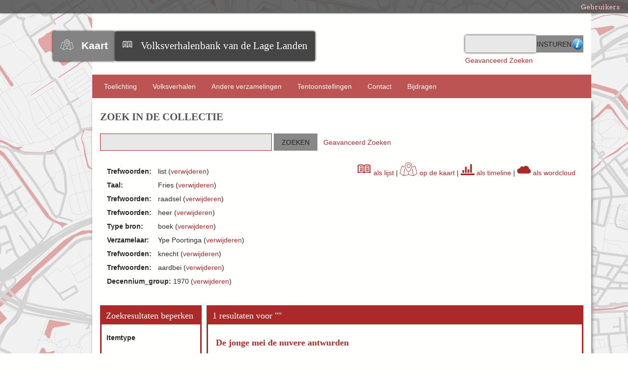

--- FILE ---
content_type: text/html; charset=utf-8
request_url: https://www.verhalenbank.nl/solr-search?q=&facet=tag%3A%22list%22+AND+44_s%3A%22Fries%22+AND+tag%3A%22raadsel%22+AND+tag%3A%22heer%22+AND+51_s%3A%22boek%22+AND+60_s%3A%22Ype+Poortinga%22+AND+tag%3A%22knecht%22+AND+tag%3A%22aardbei%22+AND+decennium_group%3A%221970%22&free=
body_size: 6013
content:



<!DOCTYPE html>
<html class="verhalenbank" lang="nl">
<head>
    <meta charset="utf-8">
    <meta name="viewport" content="width=device-width, initial-scale=1">
        <meta name="description" content="De Volksverhalenbank van de Lage Landen van het Meertens Instituut bevat ruim 100.000 verhalen uit heden en verleden. Alle genres zijn vertegenwoordigd: sprookje, sage, legende, raadsel, mop, broodjeaapverhaal en dergelijke. De oudste verhalen stammen uit de middeleeuwen, de jongste verhalen dateren - bij wijze van spreken - van gisteren. De verhalen zijn zowel in het Nederlands (Nederland en Vlaanderen), het Fries, als in allerhande streektalen.">
    
    <title>Volksverhalenbank van de Lage Landen | Solr Search</title>

    <link rel="alternate" type="application/rss+xml" title="Omeka RSS Feed" href="/items/browse?output=rss2" /><link rel="alternate" type="application/atom+xml" title="Omeka Atom Feed" href="/items/browse?output=atom" />
    <!-- Plugin Stuff -->
    
    <!-- Stylesheets -->
    <link href="/application/views/scripts/css/public.css?v=3.1.1" media="screen" rel="stylesheet" type="text/css" >
<link href="/plugins/SolrSearch/views/shared/css/results.css?v=3.1.1" media="all" rel="stylesheet" type="text/css" >
<link href="/application/views/scripts/css/iconfonts.css?v=3.1.1" media="all" rel="stylesheet" type="text/css" >
<link href="/plugins/SocialBookmarking/views/public/css/social-bookmarking.css?v=3.1.1" media="all" rel="stylesheet" type="text/css" >
<link href="/plugins/GuestUser/views/public/css/guest-user.css?v=3.1.1" media="all" rel="stylesheet" type="text/css" >
<link href="/plugins/VerhalenbankFunctions/views/public/css/print.css?v=3.1.1" media="print" rel="stylesheet" type="text/css" >
<link href="/plugins/VerhalenbankFunctions/views/public/css/linked.css?v=3.1.1" media="all" rel="stylesheet" type="text/css" >
<link href="//fonts.googleapis.com/css?family=Arvo:400" media="screen" rel="stylesheet" type="text/css" >
<link href="/themes/verhalenbank/css/admin-bar.css?v=3.1.1" media="screen" rel="stylesheet" type="text/css" >
<link href="//code.jquery.com/ui/1.11.4/themes/smoothness/jquery-ui.css" media="all" rel="stylesheet" type="text/css" >
<link href="//fonts.googleapis.com/css?family=Ubuntu:300,400,500,700,300italic,400italic,500italic,700italic" media="all" rel="stylesheet" type="text/css" >
<link href="/themes/verhalenbank/css/normalize.css?v=3.1.1" media="all" rel="stylesheet" type="text/css" >
<link href="/themes/verhalenbank/css/style.css?v=3.1.1" media="all" rel="stylesheet" type="text/css" >
<link href="/themes/verhalenbank/css/logo.css?v=3.1.1" media="all" rel="stylesheet" type="text/css" >
    <!-- JavaScripts -->
        
    <script type="text/javascript" src="//ajax.googleapis.com/ajax/libs/jquery/3.6.0/jquery.min.js"></script>
<script type="text/javascript">
    //<!--
    window.jQuery || document.write("<script type=\"text\/javascript\" src=\"\/application\/views\/scripts\/javascripts\/vendor\/jquery.js?v=3.1.1\" charset=\"utf-8\"><\/script>")    //-->
</script>
<script type="text/javascript" src="//ajax.googleapis.com/ajax/libs/jqueryui/1.12.1/jquery-ui.min.js"></script>
<script type="text/javascript">
    //<!--
    window.jQuery.ui || document.write("<script type=\"text\/javascript\" src=\"\/application\/views\/scripts\/javascripts\/vendor\/jquery-ui.js?v=3.1.1\" charset=\"utf-8\"><\/script>")    //-->
</script>
<script type="text/javascript" src="/application/views/scripts/javascripts/vendor/jquery.ui.touch-punch.js"></script>
<script type="text/javascript">
    //<!--
    jQuery.noConflict();    //-->
</script>
<script type="text/javascript" src="https://maps.googleapis.com/maps/api/js?sensor=false&amp;libraries=places&amp;key=AIzaSyBA-FwaolKbVph8T7pbZ2QkMT1EHfmNRtk&amp;language=nl"></script>
<script type="text/javascript" src="/plugins/GuestUser/views/public/javascripts/guest-user.js?v=3.1.1"></script>
<script type="text/javascript" src="/plugins/VerhalenbankFunctions/views/public/javascripts/showHide.js?v=3.1.1"></script>
<script type="text/javascript" src="/plugins/VerhalenbankFunctions/views/public/javascripts/search_mod.js?v=3.1.1"></script>
<script type="text/javascript" src="/themes/verhalenbank/javascripts/vendor/modernizr.js?v=3.1.1"></script>
<script type="text/javascript" src="/application/views/scripts/javascripts/vendor/selectivizr.js?v=3.1.1"></script>
<script type="text/javascript" src="/themes/verhalenbank/javascripts/jquery-extra-selectors.js?v=3.1.1"></script>
<script type="text/javascript" src="/application/views/scripts/javascripts/vendor/respond.js?v=3.1.1"></script>
<script type="text/javascript" src="/themes/verhalenbank/javascripts/globals.js?v=3.1.1"></script>
<script type="text/javascript" src="/themes/verhalenbank/javascripts/images.js?v=3.1.1"></script>    
    <style>
    .ui-menu {
      width: 140px;
    }
    </style>
   <!-- Matomo -->
<script>
var _paq = window._paq = window._paq || [];
/* tracker methods like "setCustomDimension" should be called before "trackPageView" */
_paq.push(['trackPageView']);
_paq.push(['enableLinkTracking']);
(function() {
var u="https://knaw.matomo.cloud/";
_paq.push(['setTrackerUrl', u+'matomo.php']);
_paq.push(['setSiteId', '13']);
var d=document, g=d.createElement('script'), s=d.getElementsByTagName('script')[0];
g.async=true; g.src='https://cdn.matomo.cloud/knaw.matomo.cloud/matomo.js'; s.parentNode.insertBefore(g,s);
})();
</script>
<!-- End Matomo Code --> 
</head>
<body class="admin-bar">
    <nav id="admin-bar">


<ul class="topnav" id="item" style='display:inline;'>
                            <li><a href="#">Gebruikers</a>
                <ul class="navigation">
    <li>
        <a id="menu-guest-user-login" href="/guest-user/user/login">Aanmelden</a>
    </li>
    <li>
        <a id="menu-guest-user-register" href="/guest-user/user/register">Reg</a>
    </li>
</ul>            </li>
            </ul>
</nav>

<script>
// hover property will help us set the events for mouse enter and mouse leave
jQuery('.topnav li').hover(
	// When mouse enters the .navigation element
	function () {
		//Fade in the navigation submenu
		jQuery('ul', this).fadeIn(); 	// fadeIn will show the sub cat menu
	}, 
	// When mouse leaves the .navigation element
	function () {
		//Fade out the navigation submenu
		jQuery('ul', this).fadeOut();	 // fadeOut will hide the sub cat menu		
	}
);
/*    jQuery( "#item" ).menu();
    jQuery( "#user" ).menu();*/
</script>    <div id="wrap">
        <header>
            <div id='guest-user-register-info'>Registratie zal enige tijd duren. Deze functie is in ontwikkeling.</div>            <div id="site-title">
                
                <div id="logowrapper">
                    <div class="logos" id="vkLogo">
                 	    <span class="icon-Verhalenkaart"></span><a href=" /visuals/map?q= "><strong>Kaart</strong></a>
                    </div>
                    <div class="logos" id="vbLogo">
                	    <span class="icon-book3"></span><a href="https://www.verhalenbank.nl" target="_blank">Volksverhalenbank van de Lage Landen</a>
                	</div>
                </div>
                            </div>
            <div id="search-container">
                <div><form id="search-form" name="search-form" action="/solr-search/results/interceptor" aria-label="Zoeken" method="get">    <input type="text" name="query" id="query" value="">        <fieldset id="advanced-form">
        <a href="/zoekhulp" target="help"><img href=/plugins/SolrSearch/views/shared/images/info-icon.png>Zoekhulp</a>
    </fieldset>
        <input type="submit" name="" value="Insturen"></form>
</div>
                <div id="advanced-search-link"><a href="/solr-search/results/search-form?q=&amp;facet=tag%3A%22list%22+AND+44_s%3A%22Fries%22+AND+tag%3A%22raadsel%22+AND+tag%3A%22heer%22+AND+51_s%3A%22boek%22+AND+60_s%3A%22Ype+Poortinga%22+AND+tag%3A%22knecht%22+AND+tag%3A%22aardbei%22+AND+decennium_group%3A%221970%22&amp;free=">Geavanceerd Zoeken</a></div><!-- ADDED BY IWE-->
            </div>
        </header>

        <nav class="top">
            <ul class="navigation">
    <li>
        <a href="/about">Toelichting</a>
        <ul>
            <li>
                <a href="/zoekhulp">Zoekhulp</a>
            </li>
            <li>
                <a href="/medewerkers">Aan de Volksverhalenbank van de Lage Landen werkten mee:</a>
            </li>
        </ul>
    </li>
    <li>
        <a href="http://www.verhalenbank.nl/solr-search">Volksverhalen</a>
    </li>
    <li>
        <a href="/collections/browse">Andere verzamelingen</a>
    </li>
    <li>
        <a href="/exhibits">Tentoonstellingen</a>
    </li>
    <li>
        <a href="/contact">Contact</a>
    </li>
    <li>
        <a href="/bijdrage+leveren">Bijdragen</a>
    </li>
</ul>        </nav>

        <div id="content">
            
<script type="text/javascript" charset="utf-8">
//<![CDATA[
//For automatic pagination

jQuery(window).on('load', function () {

    var loadImageURL = "\/plugins\/SolrSearch\/views\/shared\/images\/ajax-loader.gif";

    var resultList = "\/solr-search\/results\/result-list"; //defining the result list php

    var nomoreposts = "No more posts to show.";

    jQuery(window).scroll(function(){
        if(Math.round(jQuery(window).scrollTop()) >= (jQuery(document).height() - jQuery(window).height() - 100)){ //rounding to be sure
            jQuery('div#loadmoreajaxloader').show();
            jQuery.ajax({
                url: resultList,
                success: function(html){
                    if(html){
                        jQuery("#solr-results").append(html);
                    }else{
                        jQuery('div#loadmoreajaxloader').hide();
                        jQuery('div#loadmoreajaxloader').html('<center>' + nomoreposts + '</center>');
                    }
                }
            });
        }
    });

    if(jQuery(document).height() == jQuery(window).height()){ //rounding to be sure
        jQuery('div#loadmoreajaxloader').hide();
    }

    //For showing less facets

    jQuery(function(){

    	var maxItems = 5;
    	//var fullHeight = hiddenContent.height();

    	jQuery('.facet').each(function() {
    		var ul = jQuery(this).find('ul');

    		if(ul.children('li').length <= maxItems) return;

    		var hiddenElements = ul.find('li:gt(' + maxItems + ')').hide();

    		var showCaption = "[+] Toon resterende " + hiddenElements.length;

    		ul.append(
    			jQuery('<li class="facet-show-more" style="content:+"><a href="#">' + showCaption + '</a></li>').click( function(e){
    					e.preventDefault();
    					if(jQuery(this).siblings(':hidden').length > 0){
    						jQuery(this).siblings(':hidden').slideDown(200);
    						jQuery(this).find('a').text("[-] Minder tonen");
    					}else{
    						hiddenElements.slideUp(200);
    						jQuery(this).find('a').text(showCaption);
    						jQuery(this).show();
    					}
    				}
    			)
    		);

    	});



    });
});
//]]>
</script>

<h1>Zoek in de Collectie</h1>

<style>
	#content > div{
		-webkit-box-shadow: none;
		box-shadow: none;
	}
</style>

<!-- Search form. -->
<form id="solr-search-form">
    <span class="float-wrap">
      <input style="width:350px;" type="text" title="Vrij zoeken" name="q" value="" />
      <input type="submit" value="Zoeken" />&nbsp&nbsp
      <a href="/solr-search/results/search-form?q=&amp;facet=tag%3A%22list%22+AND+44_s%3A%22Fries%22+AND+tag%3A%22raadsel%22+AND+tag%3A%22heer%22+AND+51_s%3A%22boek%22+AND+60_s%3A%22Ype+Poortinga%22+AND+tag%3A%22knecht%22+AND+tag%3A%22aardbei%22+AND+decennium_group%3A%221970%22&amp;free=">Geavanceerd Zoeken</a>    </span>
</form>

<br>

<!-- Applied free search. -->


<div id="solr" style="border:0px">
    <!-- Applied facets. -->
    <div id="solr-applied-facets" style="float:left">
        <ul>
    		<!-- Get the applied free searches. -->
    		    	</ul>
	    <ul>
    		<!-- Get the applied facets. -->
    		    		  <li>

    			<!-- Facet label. -->
    			    			<span class="applied-facet-label">Trefwoorden:</span>
    			<span class="applied-facet-value">list</span>

    			<!-- Remove link. -->
    			    			(<a href="/solr-search?q=&amp;facet=44_s%3A%22Fries%22+AND+tag%3A%22raadsel%22+AND+tag%3A%22heer%22+AND+51_s%3A%22boek%22+AND+60_s%3A%22Ype+Poortinga%22+AND+tag%3A%22knecht%22+AND+tag%3A%22aardbei%22+AND+decennium_group%3A%221970%22&amp;free=">verwijderen</a>)

    		  </li>
    		    		  <li>

    			<!-- Facet label. -->
    			    			<span class="applied-facet-label">Taal:</span>
    			<span class="applied-facet-value">Fries</span>

    			<!-- Remove link. -->
    			    			(<a href="/solr-search?q=&amp;facet=tag%3A%22list%22+AND+tag%3A%22raadsel%22+AND+tag%3A%22heer%22+AND+51_s%3A%22boek%22+AND+60_s%3A%22Ype+Poortinga%22+AND+tag%3A%22knecht%22+AND+tag%3A%22aardbei%22+AND+decennium_group%3A%221970%22&amp;free=">verwijderen</a>)

    		  </li>
    		    		  <li>

    			<!-- Facet label. -->
    			    			<span class="applied-facet-label">Trefwoorden:</span>
    			<span class="applied-facet-value">raadsel</span>

    			<!-- Remove link. -->
    			    			(<a href="/solr-search?q=&amp;facet=tag%3A%22list%22+AND+44_s%3A%22Fries%22+AND+tag%3A%22heer%22+AND+51_s%3A%22boek%22+AND+60_s%3A%22Ype+Poortinga%22+AND+tag%3A%22knecht%22+AND+tag%3A%22aardbei%22+AND+decennium_group%3A%221970%22&amp;free=">verwijderen</a>)

    		  </li>
    		    		  <li>

    			<!-- Facet label. -->
    			    			<span class="applied-facet-label">Trefwoorden:</span>
    			<span class="applied-facet-value">heer</span>

    			<!-- Remove link. -->
    			    			(<a href="/solr-search?q=&amp;facet=tag%3A%22list%22+AND+44_s%3A%22Fries%22+AND+tag%3A%22raadsel%22+AND+51_s%3A%22boek%22+AND+60_s%3A%22Ype+Poortinga%22+AND+tag%3A%22knecht%22+AND+tag%3A%22aardbei%22+AND+decennium_group%3A%221970%22&amp;free=">verwijderen</a>)

    		  </li>
    		    		  <li>

    			<!-- Facet label. -->
    			    			<span class="applied-facet-label">Type bron:</span>
    			<span class="applied-facet-value">boek</span>

    			<!-- Remove link. -->
    			    			(<a href="/solr-search?q=&amp;facet=tag%3A%22list%22+AND+44_s%3A%22Fries%22+AND+tag%3A%22raadsel%22+AND+tag%3A%22heer%22+AND+60_s%3A%22Ype+Poortinga%22+AND+tag%3A%22knecht%22+AND+tag%3A%22aardbei%22+AND+decennium_group%3A%221970%22&amp;free=">verwijderen</a>)

    		  </li>
    		    		  <li>

    			<!-- Facet label. -->
    			    			<span class="applied-facet-label">Verzamelaar:</span>
    			<span class="applied-facet-value">Ype Poortinga</span>

    			<!-- Remove link. -->
    			    			(<a href="/solr-search?q=&amp;facet=tag%3A%22list%22+AND+44_s%3A%22Fries%22+AND+tag%3A%22raadsel%22+AND+tag%3A%22heer%22+AND+51_s%3A%22boek%22+AND+tag%3A%22knecht%22+AND+tag%3A%22aardbei%22+AND+decennium_group%3A%221970%22&amp;free=">verwijderen</a>)

    		  </li>
    		    		  <li>

    			<!-- Facet label. -->
    			    			<span class="applied-facet-label">Trefwoorden:</span>
    			<span class="applied-facet-value">knecht</span>

    			<!-- Remove link. -->
    			    			(<a href="/solr-search?q=&amp;facet=tag%3A%22list%22+AND+44_s%3A%22Fries%22+AND+tag%3A%22raadsel%22+AND+tag%3A%22heer%22+AND+51_s%3A%22boek%22+AND+60_s%3A%22Ype+Poortinga%22+AND+tag%3A%22aardbei%22+AND+decennium_group%3A%221970%22&amp;free=">verwijderen</a>)

    		  </li>
    		    		  <li>

    			<!-- Facet label. -->
    			    			<span class="applied-facet-label">Trefwoorden:</span>
    			<span class="applied-facet-value">aardbei</span>

    			<!-- Remove link. -->
    			    			(<a href="/solr-search?q=&amp;facet=tag%3A%22list%22+AND+44_s%3A%22Fries%22+AND+tag%3A%22raadsel%22+AND+tag%3A%22heer%22+AND+51_s%3A%22boek%22+AND+60_s%3A%22Ype+Poortinga%22+AND+tag%3A%22knecht%22+AND+decennium_group%3A%221970%22&amp;free=">verwijderen</a>)

    		  </li>
    		    		  <li>

    			<!-- Facet label. -->
    			    			<span class="applied-facet-label">Decennium_group:</span>
    			<span class="applied-facet-value">1970</span>

    			<!-- Remove link. -->
    			    			(<a href="/solr-search?q=&amp;facet=tag%3A%22list%22+AND+44_s%3A%22Fries%22+AND+tag%3A%22raadsel%22+AND+tag%3A%22heer%22+AND+51_s%3A%22boek%22+AND+60_s%3A%22Ype+Poortinga%22+AND+tag%3A%22knecht%22+AND+tag%3A%22aardbei%22&amp;free=">verwijderen</a>)

    		  </li>
    		    	</ul>

    	    </div>

    <div id="visualize-results" style="float:right;"><a href="/solr-search?q=&facet=tag%3A%22list%22+AND+44_s%3A%22Fries%22+AND+tag%3A%22raadsel%22+AND+tag%3A%22heer%22+AND+51_s%3A%22boek%22+AND+60_s%3A%22Ype+Poortinga%22+AND+tag%3A%22knecht%22+AND+tag%3A%22aardbei%22+AND+decennium_group%3A%221970%22&free="><span class="icon-book3" style="font-size:2em"></span> als lijst</a>    | <a href="/visuals/map?q=&facet=tag%3A%22list%22+AND+44_s%3A%22Fries%22+AND+tag%3A%22raadsel%22+AND+tag%3A%22heer%22+AND+51_s%3A%22boek%22+AND+60_s%3A%22Ype+Poortinga%22+AND+tag%3A%22knecht%22+AND+tag%3A%22aardbei%22+AND+decennium_group%3A%221970%22&free="><span class="icon-Verhalenkaart" style="font-size:2em"></span> op de kaart</a>    | <a href="/visuals/timeline?q=&facet=tag%3A%22list%22+AND+44_s%3A%22Fries%22+AND+tag%3A%22raadsel%22+AND+tag%3A%22heer%22+AND+51_s%3A%22boek%22+AND+60_s%3A%22Ype+Poortinga%22+AND+tag%3A%22knecht%22+AND+tag%3A%22aardbei%22+AND+decennium_group%3A%221970%22&free="><span class="icon-stats-bars" style="font-size:2em"></span> als timeline</a>    | <a href="/visuals/cloud?q=&facet=tag%3A%22list%22+AND+44_s%3A%22Fries%22+AND+tag%3A%22raadsel%22+AND+tag%3A%22heer%22+AND+51_s%3A%22boek%22+AND+60_s%3A%22Ype+Poortinga%22+AND+tag%3A%22knecht%22+AND+tag%3A%22aardbei%22+AND+decennium_group%3A%221970%22&free="><span class="icon-cloud" style="font-size:2em"></span> als wordcloud</a></div></div>

<!-- Facets. -->

<div id="solr-facets">

  <h2>Zoekresultaten beperken</h2>
  <!-- In order from the settings -->
          <!-- Does the facet have any hits? -->
                <!-- Does the facet have any hits? -->
                <!-- Does the facet have any hits? -->
                  <!-- Facet label. -->
          <div class="facet">
                            <strong>Itemtype</strong>

                            <ul>
                <!-- Facets. -->
                                  <li class="Volksverhaal">

                    <!-- Facet URL. -->
                    
                    <!-- Facet link. -->
                    <a href="/solr-search?q=&amp;facet=tag%3A%22list%22+AND+44_s%3A%22Fries%22+AND+tag%3A%22raadsel%22+AND+tag%3A%22heer%22+AND+51_s%3A%22boek%22+AND+60_s%3A%22Ype+Poortinga%22+AND+tag%3A%22knecht%22+AND+tag%3A%22aardbei%22+AND+decennium_group%3A%221970%22+AND+itemtype%3A%22Volksverhaal%22&amp;free=" class="facet-value">
                      Volksverhaal                    </a>

                    <!-- Facet count. -->
                    (<span class="facet-count">1</span>)

                  </li>
                                              </ul>
          </div>
                <!-- Does the facet have any hits? -->
                <!-- Does the facet have any hits? -->
                <!-- Does the facet have any hits? -->
                <!-- Does the facet have any hits? -->
                <!-- Does the facet have any hits? -->
                <!-- Does the facet have any hits? -->
                <!-- Does the facet have any hits? -->
                <!-- Does the facet have any hits? -->
                <!-- Does the facet have any hits? -->
                <!-- Does the facet have any hits? -->
                <!-- Does the facet have any hits? -->
                <!-- Does the facet have any hits? -->
                <!-- Does the facet have any hits? -->
                <!-- Does the facet have any hits? -->
                <!-- Does the facet have any hits? -->
                <!-- Does the facet have any hits? -->
                <!-- Does the facet have any hits? -->
                <!-- Does the facet have any hits? -->
                <!-- Does the facet have any hits? -->
                <!-- Does the facet have any hits? -->
                <!-- Does the facet have any hits? -->
                <!-- Does the facet have any hits? -->
                <!-- Does the facet have any hits? -->
                <!-- Does the facet have any hits? -->
                <!-- Does the facet have any hits? -->
                <!-- Does the facet have any hits? -->
                <!-- Does the facet have any hits? -->
                <!-- Does the facet have any hits? -->
                <!-- Does the facet have any hits? -->
                <!-- Does the facet have any hits? -->
                <!-- Does the facet have any hits? -->
                <!-- Does the facet have any hits? -->
                      <!-- Does the facet have any hits? -->
                  <!-- Facet label. -->
          <div class="facet">
                            <strong>Trefwoorden</strong>

                            <ul>
                <!-- Facets. -->
                                  <li class="aardbei">

                    <!-- Facet URL. -->
                    
                    <!-- Facet link. -->
                    <a href="/solr-search?q=&amp;facet=tag%3A%22list%22+AND+44_s%3A%22Fries%22+AND+tag%3A%22raadsel%22+AND+tag%3A%22heer%22+AND+51_s%3A%22boek%22+AND+60_s%3A%22Ype+Poortinga%22+AND+tag%3A%22knecht%22+AND+tag%3A%22aardbei%22+AND+decennium_group%3A%221970%22&amp;free=" class="facet-value">
                      aardbei                    </a>

                    <!-- Facet count. -->
                    (<span class="facet-count">1</span>)

                  </li>
                                  <li class="brief">

                    <!-- Facet URL. -->
                    
                    <!-- Facet link. -->
                    <a href="/solr-search?q=&amp;facet=tag%3A%22list%22+AND+44_s%3A%22Fries%22+AND+tag%3A%22raadsel%22+AND+tag%3A%22heer%22+AND+51_s%3A%22boek%22+AND+60_s%3A%22Ype+Poortinga%22+AND+tag%3A%22knecht%22+AND+tag%3A%22aardbei%22+AND+decennium_group%3A%221970%22+AND+tag%3A%22brief%22&amp;free=" class="facet-value">
                      brief                    </a>

                    <!-- Facet count. -->
                    (<span class="facet-count">1</span>)

                  </li>
                                  <li class="heer">

                    <!-- Facet URL. -->
                    
                    <!-- Facet link. -->
                    <a href="/solr-search?q=&amp;facet=tag%3A%22list%22+AND+44_s%3A%22Fries%22+AND+tag%3A%22raadsel%22+AND+tag%3A%22heer%22+AND+51_s%3A%22boek%22+AND+60_s%3A%22Ype+Poortinga%22+AND+tag%3A%22knecht%22+AND+tag%3A%22aardbei%22+AND+decennium_group%3A%221970%22&amp;free=" class="facet-value">
                      heer                    </a>

                    <!-- Facet count. -->
                    (<span class="facet-count">1</span>)

                  </li>
                                  <li class="jongen">

                    <!-- Facet URL. -->
                    
                    <!-- Facet link. -->
                    <a href="/solr-search?q=&amp;facet=tag%3A%22list%22+AND+44_s%3A%22Fries%22+AND+tag%3A%22raadsel%22+AND+tag%3A%22heer%22+AND+51_s%3A%22boek%22+AND+60_s%3A%22Ype+Poortinga%22+AND+tag%3A%22knecht%22+AND+tag%3A%22aardbei%22+AND+decennium_group%3A%221970%22+AND+tag%3A%22jongen%22&amp;free=" class="facet-value">
                      jongen                    </a>

                    <!-- Facet count. -->
                    (<span class="facet-count">1</span>)

                  </li>
                                  <li class="jood">

                    <!-- Facet URL. -->
                    
                    <!-- Facet link. -->
                    <a href="/solr-search?q=&amp;facet=tag%3A%22list%22+AND+44_s%3A%22Fries%22+AND+tag%3A%22raadsel%22+AND+tag%3A%22heer%22+AND+51_s%3A%22boek%22+AND+60_s%3A%22Ype+Poortinga%22+AND+tag%3A%22knecht%22+AND+tag%3A%22aardbei%22+AND+decennium_group%3A%221970%22+AND+tag%3A%22jood%22&amp;free=" class="facet-value">
                      jood                    </a>

                    <!-- Facet count. -->
                    (<span class="facet-count">1</span>)

                  </li>
                                  <li class="knecht">

                    <!-- Facet URL. -->
                    
                    <!-- Facet link. -->
                    <a href="/solr-search?q=&amp;facet=tag%3A%22list%22+AND+44_s%3A%22Fries%22+AND+tag%3A%22raadsel%22+AND+tag%3A%22heer%22+AND+51_s%3A%22boek%22+AND+60_s%3A%22Ype+Poortinga%22+AND+tag%3A%22knecht%22+AND+tag%3A%22aardbei%22+AND+decennium_group%3A%221970%22&amp;free=" class="facet-value">
                      knecht                    </a>

                    <!-- Facet count. -->
                    (<span class="facet-count">1</span>)

                  </li>
                                  <li class="list">

                    <!-- Facet URL. -->
                    
                    <!-- Facet link. -->
                    <a href="/solr-search?q=&amp;facet=tag%3A%22list%22+AND+44_s%3A%22Fries%22+AND+tag%3A%22raadsel%22+AND+tag%3A%22heer%22+AND+51_s%3A%22boek%22+AND+60_s%3A%22Ype+Poortinga%22+AND+tag%3A%22knecht%22+AND+tag%3A%22aardbei%22+AND+decennium_group%3A%221970%22&amp;free=" class="facet-value">
                      list                    </a>

                    <!-- Facet count. -->
                    (<span class="facet-count">1</span>)

                  </li>
                                  <li class="raadsel">

                    <!-- Facet URL. -->
                    
                    <!-- Facet link. -->
                    <a href="/solr-search?q=&amp;facet=tag%3A%22list%22+AND+44_s%3A%22Fries%22+AND+tag%3A%22raadsel%22+AND+tag%3A%22heer%22+AND+51_s%3A%22boek%22+AND+60_s%3A%22Ype+Poortinga%22+AND+tag%3A%22knecht%22+AND+tag%3A%22aardbei%22+AND+decennium_group%3A%221970%22&amp;free=" class="facet-value">
                      raadsel                    </a>

                    <!-- Facet count. -->
                    (<span class="facet-count">1</span>)

                  </li>
                                  <li class="zweepslagen">

                    <!-- Facet URL. -->
                    
                    <!-- Facet link. -->
                    <a href="/solr-search?q=&amp;facet=tag%3A%22list%22+AND+44_s%3A%22Fries%22+AND+tag%3A%22raadsel%22+AND+tag%3A%22heer%22+AND+51_s%3A%22boek%22+AND+60_s%3A%22Ype+Poortinga%22+AND+tag%3A%22knecht%22+AND+tag%3A%22aardbei%22+AND+decennium_group%3A%221970%22+AND+tag%3A%22zweepslagen%22&amp;free=" class="facet-value">
                      zweepslagen                    </a>

                    <!-- Facet count. -->
                    (<span class="facet-count">1</span>)

                  </li>
                                              </ul>
          </div>
                <!-- Does the facet have any hits? -->
                <!-- Does the facet have any hits? -->
                <!-- Does the facet have any hits? -->
                <!-- Does the facet have any hits? -->
                <!-- Does the facet have any hits? -->
                <!-- Does the facet have any hits? -->
                <!-- Does the facet have any hits? -->
                <!-- Does the facet have any hits? -->
                <!-- Does the facet have any hits? -->
                <!-- Does the facet have any hits? -->
                <!-- Does the facet have any hits? -->
                <!-- Does the facet have any hits? -->
                <!-- Does the facet have any hits? -->
                <!-- Does the facet have any hits? -->
                <!-- Does the facet have any hits? -->
                <!-- Does the facet have any hits? -->
                <!-- Does the facet have any hits? -->
                <!-- Does the facet have any hits? -->
                <!-- Does the facet have any hits? -->
                <!-- Does the facet have any hits? -->
                <!-- Does the facet have any hits? -->
                <!-- Does the facet have any hits? -->
                <!-- Does the facet have any hits? -->
                <!-- Does the facet have any hits? -->
                <!-- Does the facet have any hits? -->
                <!-- Does the facet have any hits? -->
                <!-- Does the facet have any hits? -->
                <!-- Does the facet have any hits? -->
                <!-- Does the facet have any hits? -->
                <!-- Does the facet have any hits? -->
                <!-- Does the facet have any hits? -->
                <!-- Does the facet have any hits? -->
                <!-- Does the facet have any hits? -->
                <!-- Does the facet have any hits? -->
                      <!-- Does the facet have any hits? -->
                <!-- Does the facet have any hits? -->
                <!-- Does the facet have any hits? -->
                <!-- Does the facet have any hits? -->
                <!-- Does the facet have any hits? -->
                <!-- Does the facet have any hits? -->
                <!-- Does the facet have any hits? -->
                  <!-- Facet label. -->
          <div class="facet">
                            <strong>Maker / Verteller</strong>

                            <ul>
                <!-- Facets. -->
                                  <li class="Bijma, Anders">

                    <!-- Facet URL. -->
                    
                    <!-- Facet link. -->
                    <a href="/solr-search?q=&amp;facet=tag%3A%22list%22+AND+44_s%3A%22Fries%22+AND+tag%3A%22raadsel%22+AND+tag%3A%22heer%22+AND+51_s%3A%22boek%22+AND+60_s%3A%22Ype+Poortinga%22+AND+tag%3A%22knecht%22+AND+tag%3A%22aardbei%22+AND+decennium_group%3A%221970%22+AND+39_s%3A%22Bijma%2C+Anders%22&amp;free=" class="facet-value">
                      Bijma, Anders                    </a>

                    <!-- Facet count. -->
                    (<span class="facet-count">1</span>)

                  </li>
                                              </ul>
          </div>
                <!-- Does the facet have any hits? -->
                <!-- Does the facet have any hits? -->
                <!-- Does the facet have any hits? -->
                <!-- Does the facet have any hits? -->
                <!-- Does the facet have any hits? -->
                <!-- Does the facet have any hits? -->
                <!-- Does the facet have any hits? -->
                <!-- Does the facet have any hits? -->
                <!-- Does the facet have any hits? -->
                <!-- Does the facet have any hits? -->
                <!-- Does the facet have any hits? -->
                <!-- Does the facet have any hits? -->
                <!-- Does the facet have any hits? -->
                <!-- Does the facet have any hits? -->
                <!-- Does the facet have any hits? -->
                <!-- Does the facet have any hits? -->
                <!-- Does the facet have any hits? -->
                <!-- Does the facet have any hits? -->
                <!-- Does the facet have any hits? -->
                <!-- Does the facet have any hits? -->
                <!-- Does the facet have any hits? -->
                <!-- Does the facet have any hits? -->
                <!-- Does the facet have any hits? -->
                <!-- Does the facet have any hits? -->
                <!-- Does the facet have any hits? -->
                <!-- Does the facet have any hits? -->
                <!-- Does the facet have any hits? -->
                <!-- Does the facet have any hits? -->
                      <!-- Does the facet have any hits? -->
                <!-- Does the facet have any hits? -->
                <!-- Does the facet have any hits? -->
                <!-- Does the facet have any hits? -->
                <!-- Does the facet have any hits? -->
                <!-- Does the facet have any hits? -->
                <!-- Does the facet have any hits? -->
                <!-- Does the facet have any hits? -->
                <!-- Does the facet have any hits? -->
                <!-- Does the facet have any hits? -->
                <!-- Does the facet have any hits? -->
                <!-- Does the facet have any hits? -->
                  <!-- Facet label. -->
          <div class="facet">
                            <strong>Taal</strong>

                            <ul>
                <!-- Facets. -->
                                  <li class="Fries">

                    <!-- Facet URL. -->
                    
                    <!-- Facet link. -->
                    <a href="/solr-search?q=&amp;facet=tag%3A%22list%22+AND+44_s%3A%22Fries%22+AND+tag%3A%22raadsel%22+AND+tag%3A%22heer%22+AND+51_s%3A%22boek%22+AND+60_s%3A%22Ype+Poortinga%22+AND+tag%3A%22knecht%22+AND+tag%3A%22aardbei%22+AND+decennium_group%3A%221970%22&amp;free=" class="facet-value">
                      Fries                    </a>

                    <!-- Facet count. -->
                    (<span class="facet-count">1</span>)

                  </li>
                                              </ul>
          </div>
                <!-- Does the facet have any hits? -->
                <!-- Does the facet have any hits? -->
                <!-- Does the facet have any hits? -->
                <!-- Does the facet have any hits? -->
                <!-- Does the facet have any hits? -->
                <!-- Does the facet have any hits? -->
                <!-- Does the facet have any hits? -->
                <!-- Does the facet have any hits? -->
                <!-- Does the facet have any hits? -->
                <!-- Does the facet have any hits? -->
                <!-- Does the facet have any hits? -->
                <!-- Does the facet have any hits? -->
                <!-- Does the facet have any hits? -->
                <!-- Does the facet have any hits? -->
                <!-- Does the facet have any hits? -->
                <!-- Does the facet have any hits? -->
                <!-- Does the facet have any hits? -->
                <!-- Does the facet have any hits? -->
                <!-- Does the facet have any hits? -->
                <!-- Does the facet have any hits? -->
                <!-- Does the facet have any hits? -->
                <!-- Does the facet have any hits? -->
                <!-- Does the facet have any hits? -->
                      <!-- Does the facet have any hits? -->
                <!-- Does the facet have any hits? -->
                <!-- Does the facet have any hits? -->
                <!-- Does the facet have any hits? -->
                <!-- Does the facet have any hits? -->
                <!-- Does the facet have any hits? -->
                <!-- Does the facet have any hits? -->
                <!-- Does the facet have any hits? -->
                <!-- Does the facet have any hits? -->
                <!-- Does the facet have any hits? -->
                <!-- Does the facet have any hits? -->
                <!-- Does the facet have any hits? -->
                <!-- Does the facet have any hits? -->
                <!-- Does the facet have any hits? -->
                <!-- Does the facet have any hits? -->
                <!-- Does the facet have any hits? -->
                <!-- Does the facet have any hits? -->
                  <!-- Facet label. -->
          <div class="facet">
                            <strong>Type bron</strong>

                            <ul>
                <!-- Facets. -->
                                  <li class="boek">

                    <!-- Facet URL. -->
                    
                    <!-- Facet link. -->
                    <a href="/solr-search?q=&amp;facet=tag%3A%22list%22+AND+44_s%3A%22Fries%22+AND+tag%3A%22raadsel%22+AND+tag%3A%22heer%22+AND+51_s%3A%22boek%22+AND+60_s%3A%22Ype+Poortinga%22+AND+tag%3A%22knecht%22+AND+tag%3A%22aardbei%22+AND+decennium_group%3A%221970%22&amp;free=" class="facet-value">
                      boek                    </a>

                    <!-- Facet count. -->
                    (<span class="facet-count">1</span>)

                  </li>
                                              </ul>
          </div>
                <!-- Does the facet have any hits? -->
                <!-- Does the facet have any hits? -->
                <!-- Does the facet have any hits? -->
                <!-- Does the facet have any hits? -->
                <!-- Does the facet have any hits? -->
                <!-- Does the facet have any hits? -->
                <!-- Does the facet have any hits? -->
                <!-- Does the facet have any hits? -->
                <!-- Does the facet have any hits? -->
                <!-- Does the facet have any hits? -->
                <!-- Does the facet have any hits? -->
                <!-- Does the facet have any hits? -->
                <!-- Does the facet have any hits? -->
                <!-- Does the facet have any hits? -->
                <!-- Does the facet have any hits? -->
                <!-- Does the facet have any hits? -->
                <!-- Does the facet have any hits? -->
                <!-- Does the facet have any hits? -->
                      <!-- Does the facet have any hits? -->
                <!-- Does the facet have any hits? -->
                <!-- Does the facet have any hits? -->
                <!-- Does the facet have any hits? -->
                <!-- Does the facet have any hits? -->
                <!-- Does the facet have any hits? -->
                <!-- Does the facet have any hits? -->
                <!-- Does the facet have any hits? -->
                <!-- Does the facet have any hits? -->
                <!-- Does the facet have any hits? -->
                <!-- Does the facet have any hits? -->
                <!-- Does the facet have any hits? -->
                <!-- Does the facet have any hits? -->
                <!-- Does the facet have any hits? -->
                <!-- Does the facet have any hits? -->
                <!-- Does the facet have any hits? -->
                <!-- Does the facet have any hits? -->
                <!-- Does the facet have any hits? -->
                <!-- Does the facet have any hits? -->
                <!-- Does the facet have any hits? -->
                  <!-- Facet label. -->
          <div class="facet">
                            <strong>Subgenre</strong>

                            <ul>
                <!-- Facets. -->
                                  <li class="sprookje">

                    <!-- Facet URL. -->
                    
                    <!-- Facet link. -->
                    <a href="/solr-search?q=&amp;facet=tag%3A%22list%22+AND+44_s%3A%22Fries%22+AND+tag%3A%22raadsel%22+AND+tag%3A%22heer%22+AND+51_s%3A%22boek%22+AND+60_s%3A%22Ype+Poortinga%22+AND+tag%3A%22knecht%22+AND+tag%3A%22aardbei%22+AND+decennium_group%3A%221970%22+AND+58_s%3A%22sprookje%22&amp;free=" class="facet-value">
                      sprookje                    </a>

                    <!-- Facet count. -->
                    (<span class="facet-count">1</span>)

                  </li>
                                              </ul>
          </div>
                <!-- Does the facet have any hits? -->
                <!-- Does the facet have any hits? -->
                <!-- Does the facet have any hits? -->
                <!-- Does the facet have any hits? -->
                <!-- Does the facet have any hits? -->
                <!-- Does the facet have any hits? -->
                <!-- Does the facet have any hits? -->
                <!-- Does the facet have any hits? -->
                <!-- Does the facet have any hits? -->
                <!-- Does the facet have any hits? -->
                <!-- Does the facet have any hits? -->
                <!-- Does the facet have any hits? -->
                <!-- Does the facet have any hits? -->
                <!-- Does the facet have any hits? -->
                <!-- Does the facet have any hits? -->
                      <!-- Does the facet have any hits? -->
                <!-- Does the facet have any hits? -->
                <!-- Does the facet have any hits? -->
                <!-- Does the facet have any hits? -->
                <!-- Does the facet have any hits? -->
                <!-- Does the facet have any hits? -->
                <!-- Does the facet have any hits? -->
                <!-- Does the facet have any hits? -->
                <!-- Does the facet have any hits? -->
                <!-- Does the facet have any hits? -->
                <!-- Does the facet have any hits? -->
                <!-- Does the facet have any hits? -->
                <!-- Does the facet have any hits? -->
                <!-- Does the facet have any hits? -->
                <!-- Does the facet have any hits? -->
                <!-- Does the facet have any hits? -->
                <!-- Does the facet have any hits? -->
                <!-- Does the facet have any hits? -->
                <!-- Does the facet have any hits? -->
                <!-- Does the facet have any hits? -->
                <!-- Does the facet have any hits? -->
                <!-- Does the facet have any hits? -->
                <!-- Does the facet have any hits? -->
                <!-- Does the facet have any hits? -->
                <!-- Does the facet have any hits? -->
                <!-- Does the facet have any hits? -->
                <!-- Does the facet have any hits? -->
                <!-- Does the facet have any hits? -->
                <!-- Does the facet have any hits? -->
                <!-- Does the facet have any hits? -->
                <!-- Does the facet have any hits? -->
                <!-- Does the facet have any hits? -->
                <!-- Does the facet have any hits? -->
                <!-- Does the facet have any hits? -->
                <!-- Does the facet have any hits? -->
                  <!-- Facet label. -->
          <div class="facet">
                            <strong>Decennium_group</strong>

                            <ul>
                <!-- Facets. -->
                                  <li class="1970">

                    <!-- Facet URL. -->
                    
                    <!-- Facet link. -->
                    <a href="/solr-search?q=&amp;facet=tag%3A%22list%22+AND+44_s%3A%22Fries%22+AND+tag%3A%22raadsel%22+AND+tag%3A%22heer%22+AND+51_s%3A%22boek%22+AND+60_s%3A%22Ype+Poortinga%22+AND+tag%3A%22knecht%22+AND+tag%3A%22aardbei%22+AND+decennium_group%3A%221970%22&amp;free=" class="facet-value">
                      1970                    </a>

                    <!-- Facet count. -->
                    (<span class="facet-count">1</span>)

                  </li>
                                              </ul>
          </div>
                      <!-- Does the facet have any hits? -->
                <!-- Does the facet have any hits? -->
                <!-- Does the facet have any hits? -->
                <!-- Does the facet have any hits? -->
                <!-- Does the facet have any hits? -->
                <!-- Does the facet have any hits? -->
                <!-- Does the facet have any hits? -->
                <!-- Does the facet have any hits? -->
                <!-- Does the facet have any hits? -->
                <!-- Does the facet have any hits? -->
                <!-- Does the facet have any hits? -->
                <!-- Does the facet have any hits? -->
                <!-- Does the facet have any hits? -->
                <!-- Does the facet have any hits? -->
                <!-- Does the facet have any hits? -->
                <!-- Does the facet have any hits? -->
                <!-- Does the facet have any hits? -->
                <!-- Does the facet have any hits? -->
                <!-- Does the facet have any hits? -->
                <!-- Does the facet have any hits? -->
                <!-- Does the facet have any hits? -->
                  <!-- Facet label. -->
          <div class="facet">
                            <strong>Verzamelaar</strong>

                            <ul>
                <!-- Facets. -->
                                  <li class="Ype Poortinga">

                    <!-- Facet URL. -->
                    
                    <!-- Facet link. -->
                    <a href="/solr-search?q=&amp;facet=tag%3A%22list%22+AND+44_s%3A%22Fries%22+AND+tag%3A%22raadsel%22+AND+tag%3A%22heer%22+AND+51_s%3A%22boek%22+AND+60_s%3A%22Ype+Poortinga%22+AND+tag%3A%22knecht%22+AND+tag%3A%22aardbei%22+AND+decennium_group%3A%221970%22&amp;free=" class="facet-value">
                      Ype Poortinga                    </a>

                    <!-- Facet count. -->
                    (<span class="facet-count">1</span>)

                  </li>
                                              </ul>
          </div>
                <!-- Does the facet have any hits? -->
                <!-- Does the facet have any hits? -->
                <!-- Does the facet have any hits? -->
                <!-- Does the facet have any hits? -->
                <!-- Does the facet have any hits? -->
                <!-- Does the facet have any hits? -->
                <!-- Does the facet have any hits? -->
                <!-- Does the facet have any hits? -->
                <!-- Does the facet have any hits? -->
                <!-- Does the facet have any hits? -->
                <!-- Does the facet have any hits? -->
                <!-- Does the facet have any hits? -->
                <!-- Does the facet have any hits? -->
                <!-- Does the facet have any hits? -->
                      <!-- Does the facet have any hits? -->
                <!-- Does the facet have any hits? -->
                <!-- Does the facet have any hits? -->
                <!-- Does the facet have any hits? -->
                <!-- Does the facet have any hits? -->
                <!-- Does the facet have any hits? -->
                <!-- Does the facet have any hits? -->
                <!-- Does the facet have any hits? -->
                <!-- Does the facet have any hits? -->
                <!-- Does the facet have any hits? -->
                <!-- Does the facet have any hits? -->
                <!-- Does the facet have any hits? -->
                <!-- Does the facet have any hits? -->
                <!-- Does the facet have any hits? -->
                <!-- Does the facet have any hits? -->
                <!-- Does the facet have any hits? -->
                <!-- Does the facet have any hits? -->
                <!-- Does the facet have any hits? -->
                <!-- Does the facet have any hits? -->
                <!-- Does the facet have any hits? -->
                <!-- Does the facet have any hits? -->
                <!-- Does the facet have any hits? -->
                <!-- Does the facet have any hits? -->
                <!-- Does the facet have any hits? -->
                <!-- Does the facet have any hits? -->
                <!-- Does the facet have any hits? -->
                <!-- Does the facet have any hits? -->
                <!-- Does the facet have any hits? -->
                <!-- Does the facet have any hits? -->
                <!-- Does the facet have any hits? -->
                <!-- Does the facet have any hits? -->
                  <!-- Facet label. -->
          <div class="facet">
                            <strong>Plaats</strong>

                            <ul>
                <!-- Facets. -->
                                  <li class="Boelenslaan">

                    <!-- Facet URL. -->
                    
                    <!-- Facet link. -->
                    <a href="/solr-search?q=&amp;facet=tag%3A%22list%22+AND+44_s%3A%22Fries%22+AND+tag%3A%22raadsel%22+AND+tag%3A%22heer%22+AND+51_s%3A%22boek%22+AND+60_s%3A%22Ype+Poortinga%22+AND+tag%3A%22knecht%22+AND+tag%3A%22aardbei%22+AND+decennium_group%3A%221970%22+AND+locality%3A%22Boelenslaan%22&amp;free=" class="facet-value">
                      Boelenslaan                    </a>

                    <!-- Facet count. -->
                    (<span class="facet-count">1</span>)

                  </li>
                                              </ul>
          </div>
                <!-- Does the facet have any hits? -->
                <!-- Does the facet have any hits? -->
                <!-- Does the facet have any hits? -->
                <!-- Does the facet have any hits? -->
                      <!-- Does the facet have any hits? -->
                <!-- Does the facet have any hits? -->
                <!-- Does the facet have any hits? -->
                <!-- Does the facet have any hits? -->
                <!-- Does the facet have any hits? -->
                <!-- Does the facet have any hits? -->
                <!-- Does the facet have any hits? -->
                <!-- Does the facet have any hits? -->
                <!-- Does the facet have any hits? -->
                <!-- Does the facet have any hits? -->
                <!-- Does the facet have any hits? -->
                <!-- Does the facet have any hits? -->
                <!-- Does the facet have any hits? -->
                <!-- Does the facet have any hits? -->
                <!-- Does the facet have any hits? -->
                <!-- Does the facet have any hits? -->
                <!-- Does the facet have any hits? -->
                <!-- Does the facet have any hits? -->
                <!-- Does the facet have any hits? -->
                <!-- Does the facet have any hits? -->
                <!-- Does the facet have any hits? -->
                <!-- Does the facet have any hits? -->
                <!-- Does the facet have any hits? -->
                <!-- Does the facet have any hits? -->
                <!-- Does the facet have any hits? -->
                <!-- Does the facet have any hits? -->
                <!-- Does the facet have any hits? -->
                <!-- Does the facet have any hits? -->
                <!-- Does the facet have any hits? -->
                <!-- Does the facet have any hits? -->
                <!-- Does the facet have any hits? -->
                <!-- Does the facet have any hits? -->
                <!-- Does the facet have any hits? -->
                  <!-- Facet label. -->
          <div class="facet">
                            <strong>Provincie(NL)/Gewest(BE)</strong>

                            <ul>
                <!-- Facets. -->
                                  <li class="Friesland">

                    <!-- Facet URL. -->
                    
                    <!-- Facet link. -->
                    <a href="/solr-search?q=&amp;facet=tag%3A%22list%22+AND+44_s%3A%22Fries%22+AND+tag%3A%22raadsel%22+AND+tag%3A%22heer%22+AND+51_s%3A%22boek%22+AND+60_s%3A%22Ype+Poortinga%22+AND+tag%3A%22knecht%22+AND+tag%3A%22aardbei%22+AND+decennium_group%3A%221970%22+AND+administrative_area_level_1%3A%22Friesland%22&amp;free=" class="facet-value">
                      Friesland                    </a>

                    <!-- Facet count. -->
                    (<span class="facet-count">1</span>)

                  </li>
                                              </ul>
          </div>
                <!-- Does the facet have any hits? -->
                <!-- Does the facet have any hits? -->
                      <!-- Does the facet have any hits? -->
                <!-- Does the facet have any hits? -->
                <!-- Does the facet have any hits? -->
                <!-- Does the facet have any hits? -->
                <!-- Does the facet have any hits? -->
                <!-- Does the facet have any hits? -->
                <!-- Does the facet have any hits? -->
                <!-- Does the facet have any hits? -->
                <!-- Does the facet have any hits? -->
                <!-- Does the facet have any hits? -->
                <!-- Does the facet have any hits? -->
                <!-- Does the facet have any hits? -->
                <!-- Does the facet have any hits? -->
                <!-- Does the facet have any hits? -->
                <!-- Does the facet have any hits? -->
                <!-- Does the facet have any hits? -->
                <!-- Does the facet have any hits? -->
                <!-- Does the facet have any hits? -->
                <!-- Does the facet have any hits? -->
                <!-- Does the facet have any hits? -->
                <!-- Does the facet have any hits? -->
                <!-- Does the facet have any hits? -->
                <!-- Does the facet have any hits? -->
                <!-- Does the facet have any hits? -->
                <!-- Does the facet have any hits? -->
                <!-- Does the facet have any hits? -->
                <!-- Does the facet have any hits? -->
                <!-- Does the facet have any hits? -->
                <!-- Does the facet have any hits? -->
                <!-- Does the facet have any hits? -->
                <!-- Does the facet have any hits? -->
                <!-- Does the facet have any hits? -->
                <!-- Does the facet have any hits? -->
                <!-- Does the facet have any hits? -->
                <!-- Does the facet have any hits? -->
                      <!-- Does the facet have any hits? -->
                <!-- Does the facet have any hits? -->
                <!-- Does the facet have any hits? -->
                <!-- Does the facet have any hits? -->
                <!-- Does the facet have any hits? -->
                <!-- Does the facet have any hits? -->
                <!-- Does the facet have any hits? -->
                <!-- Does the facet have any hits? -->
                <!-- Does the facet have any hits? -->
                <!-- Does the facet have any hits? -->
                <!-- Does the facet have any hits? -->
                <!-- Does the facet have any hits? -->
                <!-- Does the facet have any hits? -->
                <!-- Does the facet have any hits? -->
                <!-- Does the facet have any hits? -->
                <!-- Does the facet have any hits? -->
                <!-- Does the facet have any hits? -->
                <!-- Does the facet have any hits? -->
                <!-- Does the facet have any hits? -->
                <!-- Does the facet have any hits? -->
                <!-- Does the facet have any hits? -->
                <!-- Does the facet have any hits? -->
                <!-- Does the facet have any hits? -->
                <!-- Does the facet have any hits? -->
                <!-- Does the facet have any hits? -->
                <!-- Does the facet have any hits? -->
                <!-- Does the facet have any hits? -->
                <!-- Does the facet have any hits? -->
                <!-- Does the facet have any hits? -->
                <!-- Does the facet have any hits? -->
                <!-- Does the facet have any hits? -->
                <!-- Does the facet have any hits? -->
                <!-- Does the facet have any hits? -->
                <!-- Does the facet have any hits? -->
                <!-- Does the facet have any hits? -->
                      <!-- Does the facet have any hits? -->
                <!-- Does the facet have any hits? -->
                <!-- Does the facet have any hits? -->
                <!-- Does the facet have any hits? -->
                <!-- Does the facet have any hits? -->
                <!-- Does the facet have any hits? -->
                <!-- Does the facet have any hits? -->
                <!-- Does the facet have any hits? -->
                <!-- Does the facet have any hits? -->
                <!-- Does the facet have any hits? -->
                <!-- Does the facet have any hits? -->
                <!-- Does the facet have any hits? -->
                <!-- Does the facet have any hits? -->
                <!-- Does the facet have any hits? -->
                <!-- Does the facet have any hits? -->
                <!-- Does the facet have any hits? -->
                <!-- Does the facet have any hits? -->
                <!-- Does the facet have any hits? -->
                <!-- Does the facet have any hits? -->
                <!-- Does the facet have any hits? -->
                <!-- Does the facet have any hits? -->
                <!-- Does the facet have any hits? -->
                <!-- Does the facet have any hits? -->
                <!-- Does the facet have any hits? -->
                <!-- Does the facet have any hits? -->
                <!-- Does the facet have any hits? -->
                <!-- Does the facet have any hits? -->
                <!-- Does the facet have any hits? -->
                <!-- Does the facet have any hits? -->
                <!-- Does the facet have any hits? -->
                  <!-- Facet label. -->
          <div class="facet">
                            <strong>Word count group</strong>

                            <ul>
                <!-- Facets. -->
                                  <li class="250-500">

                    <!-- Facet URL. -->
                    
                    <!-- Facet link. -->
                    <a href="/solr-search?q=&amp;facet=tag%3A%22list%22+AND+44_s%3A%22Fries%22+AND+tag%3A%22raadsel%22+AND+tag%3A%22heer%22+AND+51_s%3A%22boek%22+AND+60_s%3A%22Ype+Poortinga%22+AND+tag%3A%22knecht%22+AND+tag%3A%22aardbei%22+AND+decennium_group%3A%221970%22+AND+95_s%3A%22250-500%22&amp;free=" class="facet-value">
                      250-500                    </a>

                    <!-- Facet count. -->
                    (<span class="facet-count">1</span>)

                  </li>
                                              </ul>
          </div>
                <!-- Does the facet have any hits? -->
                <!-- Does the facet have any hits? -->
                <!-- Does the facet have any hits? -->
                <!-- Does the facet have any hits? -->
                <!-- Does the facet have any hits? -->
              </div>


<!-- Results. -->
<div id="solr-results">

  <!-- Number found. -->
  <h2 id="num-found">
    1 resultaten voor ""  </h2>

  
  <!-- Document. -->
  <div class="result">

    <!-- Header. -->
    <div class="result-header">

      <!-- Record URL. -->
      
      <!-- Title. -->
      <H4 style="margin-bottom:5px">
      <a href="/items/show/14662" class="result-title">De jonge mei de nuvere antwurden</a>
      </H4>
    </div>

    <!-- Metadata. -->
    <div class="result-meta">
    	<span class="result-meta-left" style="font-style: italic">
                            sprookje                    </span> uit
    	<span class="result-meta-right">
    		1971    	</span>
    </div>

    <!-- Highlighting. -->
              <ul class="hl" style="margin-left:0px">
                                          <li class="snippet"><em>aardbei</em></li>
                                  <li class="snippet"><em>heer</em></li>
                  
        <!-- Snippet if no highlighting. -->
                    <li class="snippet">Een heer kan wel een knecht gebruiken en trekt er op uit. Hij komt bij een huisje en komt daar met een jongen aan de praat. De jongen geeft zulke raadselachtige antwoorden dat de heer besluit de…</li>
        
      </ul>
    
    <!-- Tags. -->
            <div class="tags"><p><strong>Trefwoorden:</strong>
                                                                                                <a href="/solr-search?q=&amp;facet=tag%3A%22list%22+AND+44_s%3A%22Fries%22+AND+tag%3A%22raadsel%22+AND+tag%3A%22heer%22+AND+51_s%3A%22boek%22+AND+60_s%3A%22Ype+Poortinga%22+AND+tag%3A%22knecht%22+AND+tag%3A%22aardbei%22+AND+decennium_group%3A%221970%22&amp;free=" class="facet-value">aardbei</a>, <a href="/solr-search?q=&amp;facet=tag%3A%22list%22+AND+44_s%3A%22Fries%22+AND+tag%3A%22raadsel%22+AND+tag%3A%22heer%22+AND+51_s%3A%22boek%22+AND+60_s%3A%22Ype+Poortinga%22+AND+tag%3A%22knecht%22+AND+tag%3A%22aardbei%22+AND+decennium_group%3A%221970%22+AND+tag%3A%22brief%22&amp;free=" class="facet-value">brief</a>, <a href="/solr-search?q=&amp;facet=tag%3A%22list%22+AND+44_s%3A%22Fries%22+AND+tag%3A%22raadsel%22+AND+tag%3A%22heer%22+AND+51_s%3A%22boek%22+AND+60_s%3A%22Ype+Poortinga%22+AND+tag%3A%22knecht%22+AND+tag%3A%22aardbei%22+AND+decennium_group%3A%221970%22&amp;free=" class="facet-value">heer</a>, <a href="/solr-search?q=&amp;facet=tag%3A%22list%22+AND+44_s%3A%22Fries%22+AND+tag%3A%22raadsel%22+AND+tag%3A%22heer%22+AND+51_s%3A%22boek%22+AND+60_s%3A%22Ype+Poortinga%22+AND+tag%3A%22knecht%22+AND+tag%3A%22aardbei%22+AND+decennium_group%3A%221970%22+AND+tag%3A%22jongen%22&amp;free=" class="facet-value">jongen</a>, <a href="/solr-search?q=&amp;facet=tag%3A%22list%22+AND+44_s%3A%22Fries%22+AND+tag%3A%22raadsel%22+AND+tag%3A%22heer%22+AND+51_s%3A%22boek%22+AND+60_s%3A%22Ype+Poortinga%22+AND+tag%3A%22knecht%22+AND+tag%3A%22aardbei%22+AND+decennium_group%3A%221970%22+AND+tag%3A%22jood%22&amp;free=" class="facet-value">jood</a>, <a href="/solr-search?q=&amp;facet=tag%3A%22list%22+AND+44_s%3A%22Fries%22+AND+tag%3A%22raadsel%22+AND+tag%3A%22heer%22+AND+51_s%3A%22boek%22+AND+60_s%3A%22Ype+Poortinga%22+AND+tag%3A%22knecht%22+AND+tag%3A%22aardbei%22+AND+decennium_group%3A%221970%22&amp;free=" class="facet-value">knecht</a>, <a href="/solr-search?q=&amp;facet=tag%3A%22list%22+AND+44_s%3A%22Fries%22+AND+tag%3A%22raadsel%22+AND+tag%3A%22heer%22+AND+51_s%3A%22boek%22+AND+60_s%3A%22Ype+Poortinga%22+AND+tag%3A%22knecht%22+AND+tag%3A%22aardbei%22+AND+decennium_group%3A%221970%22&amp;free=" class="facet-value">list</a>, <a href="/solr-search?q=&amp;facet=tag%3A%22list%22+AND+44_s%3A%22Fries%22+AND+tag%3A%22raadsel%22+AND+tag%3A%22heer%22+AND+51_s%3A%22boek%22+AND+60_s%3A%22Ype+Poortinga%22+AND+tag%3A%22knecht%22+AND+tag%3A%22aardbei%22+AND+decennium_group%3A%221970%22&amp;free=" class="facet-value">raadsel</a>, <a href="/solr-search?q=&amp;facet=tag%3A%22list%22+AND+44_s%3A%22Fries%22+AND+tag%3A%22raadsel%22+AND+tag%3A%22heer%22+AND+51_s%3A%22boek%22+AND+60_s%3A%22Ype+Poortinga%22+AND+tag%3A%22knecht%22+AND+tag%3A%22aardbei%22+AND+decennium_group%3A%221970%22+AND+tag%3A%22zweepslagen%22&amp;free=" class="facet-value">zweepslagen</a>        </div>
        

    
  </div>

  <hr>



</div>

<div style="border:0px" id="loadmoreajaxloader" style="display:none;">
    <center>
        <img src="/plugins/SolrSearch/views/shared/images/ajax-loader.gif" />
    </center>
</div>

</div><!-- end content -->

<footer>

        <div id="custom-footer-text">
                        <p><strong><a href="http://www.meertens.knaw.nl/cms/">MEERTENS INSTITUUT</a></strong><span> <span>Postbus 10855, </span><span>1001 EW Amsterdam</span>. Telefoon +31 (0)20 4628500.</span></p>
                                </div>

        <p>Proudly powered by <a href="http://omeka.org">Omeka</a>.</p>
        
        
</footer>

</div><!--end wrap-->

<script type="text/javascript">
jQuery(document).ready(function () {
    Seasons.showAdvancedForm();
    Seasons.mobileSelectNav();
});
</script>

</body>

</html>


--- FILE ---
content_type: text/css
request_url: https://www.verhalenbank.nl/plugins/SolrSearch/views/shared/css/results.css?v=3.1.1
body_size: 2777
content:
.clearfix {
  *zoom: 1; }
  .clearfix:before, .clearfix:after {
    display: table;
    content: ""; }
  .clearfix:after {
    clear: both; }

.hide-text {
  font: 0/0 a;
  color: transparent;
  text-shadow: none;
  background-color: transparent;
  border: 0; }

.input-block-level {
  display: block;
  width: 100%;
  min-height: 28px;
  -webkit-box-sizing: border-box;
  -moz-box-sizing: border-box;
  -ms-box-sizing: border-box;
  box-sizing: border-box; }

.clearfix {
  *zoom: 1; }
  .clearfix:before, .clearfix:after {
    display: table;
    content: ""; }
  .clearfix:after {
    clear: both; }

.hide-text {
  font: 0/0 a;
  color: transparent;
  text-shadow: none;
  background-color: transparent;
  border: 0; }

.input-block-level {
  display: block;
  width: 100%;
  min-height: 28px;
  -webkit-box-sizing: border-box;
  -moz-box-sizing: border-box;
  -ms-box-sizing: border-box;
  box-sizing: border-box; }

.btn {
  display: inline-block;
  *display: inline;
  *zoom: 1;
  padding: 4px 10px 4px;
  margin-bottom: 0;
  font-size: 13px;
  line-height: 18px;
  *line-height: 20px;
  color: #333;
  text-align: center;
  text-shadow: 0 1px 1px rgba(255, 255, 255, 0.75);
  vertical-align: middle;
  cursor: pointer;
  background-color: whitesmoke;
  background-image: -moz-linear-gradient(top, #fff, #e6e6e6);
  background-image: -ms-linear-gradient(top, #fff, #e6e6e6);
  background-image: -webkit-gradient(linear, 0 0, 0 100%, from(#fff), to(#e6e6e6));
  background-image: -webkit-linear-gradient(top, #fff, #e6e6e6);
  background-image: -o-linear-gradient(top, #fff, #e6e6e6);
  background-image: linear-gradient(top, #fff, #e6e6e6);
  background-repeat: repeat-x;
  filter: progid:DXImageTransform.Microsoft.gradient(startColorstr='#fcfcfc', endColorstr='#e3e3e3', GradientType=0);
  border-color: #e6e6e6 #e6e6e6 #bfbfbf;
  border-color: rgba(0, 0, 0, 0.1) rgba(0, 0, 0, 0.1) rgba(0, 0, 0, 0.25);
  *background-color: #e6e6e6;
  /* Darken IE7 buttons by default so they stand out more given they won't have borders */
  filter: progid:DXImageTransform.Microsoft.gradient(enabled=false);
  border: 1px solid #ccc;
  *border: 0;
  border-bottom-color: #b3b3b3;
  -webkit-border-radius: 4px;
  -moz-border-radius: 4px;
  border-radius: 4px;
  *margin-left: .3em;
  -webkit-box-shadow: inset 0 1px 0 rgba(255, 255, 255, 0.2), 0 1px 2px rgba(0, 0, 0, 0.05);
  -moz-box-shadow: inset 0 1px 0 rgba(255, 255, 255, 0.2), 0 1px 2px rgba(0, 0, 0, 0.05);
  box-shadow: inset 0 1px 0 rgba(255, 255, 255, 0.2), 0 1px 2px rgba(0, 0, 0, 0.05); }
  .btn:hover, .btn:active, .btn.active, .btn.disabled, .btn[disabled] {
    background-color: #e6e6e6;
    *background-color: #d9d9d9; }
  .btn:active, .btn.active {
    background-color: #cccccc \9; }
  .btn:first-child {
    *margin-left: 0; }

.btn:hover {
  color: #333;
  text-decoration: none;
  background-color: #e6e6e6;
  *background-color: #d9d9d9;
  /* Buttons in IE7 don't get borders, so darken on hover */
  background-position: 0 -15px;
  -webkit-transition: background-position 0.1s linear;
  -moz-transition: background-position 0.1s linear;
  -ms-transition: background-position 0.1s linear;
  -o-transition: background-position 0.1s linear;
  transition: background-position 0.1s linear; }

.btn:focus {
  outline: thin dotted #333;
  outline: 5px auto -webkit-focus-ring-color;
  outline-offset: -2px; }

.btn.active,
.btn:active {
  background-color: #e6e6e6;
  background-color: #d9d9d9 \9;
  background-image: none;
  outline: 0;
  -webkit-box-shadow: inset 0 2px 4px rgba(0, 0, 0, 0.15), 0 1px 2px rgba(0, 0, 0, 0.05);
  -moz-box-shadow: inset 0 2px 4px rgba(0, 0, 0, 0.15), 0 1px 2px rgba(0, 0, 0, 0.05);
  box-shadow: inset 0 2px 4px rgba(0, 0, 0, 0.15), 0 1px 2px rgba(0, 0, 0, 0.05); }

.btn.disabled,
.btn[disabled] {
  cursor: default;
  background-color: #e6e6e6;
  background-image: none;
  opacity: 0.65;
  filter: alpha(opacity=65);
  -webkit-box-shadow: none;
  -moz-box-shadow: none;
  box-shadow: none; }

.btn-large {
  padding: 9px 14px;
  font-size: 15px;
  line-height: normal;
  -webkit-border-radius: 5px;
  -moz-border-radius: 5px;
  border-radius: 5px; }

.btn-large [class^="icon-"] {
  margin-top: 1px; }

.btn-small {
  padding: 5px 9px;
  font-size: 11px;
  line-height: 16px; }

.btn-small [class^="icon-"] {
  margin-top: -1px; }

.btn-mini {
  padding: 2px 6px;
  font-size: 11px;
  line-height: 14px; }

.btn-primary,
.btn-primary:hover,
.btn-warning,
.btn-warning:hover,
.btn-danger,
.btn-danger:hover,
.btn-success,
.btn-success:hover,
.btn-info,
.btn-info:hover,
.btn-inverse,
.btn-inverse:hover {
  color: #fff;
  text-shadow: 0 -1px 0 rgba(0, 0, 0, 0.25); }

.btn-primary.active,
.btn-warning.active,
.btn-danger.active,
.btn-success.active,
.btn-info.active,
.btn-inverse.active {
  color: rgba(255, 255, 255, 0.75); }

.btn {
  border-color: #ccc;
  border-color: rgba(0, 0, 0, 0.1) rgba(0, 0, 0, 0.1) rgba(0, 0, 0, 0.25); }

.btn-primary {
  background-color: #0073cc;
  background-image: -moz-linear-gradient(top, #08c, #0055cc);
  background-image: -ms-linear-gradient(top, #08c, #0055cc);
  background-image: -webkit-gradient(linear, 0 0, 0 100%, from(#08c), to(#0055cc));
  background-image: -webkit-linear-gradient(top, #08c, #0055cc);
  background-image: -o-linear-gradient(top, #08c, #0055cc);
  background-image: linear-gradient(top, #08c, #0055cc);
  background-repeat: repeat-x;
  filter: progid:DXImageTransform.Microsoft.gradient(startColorstr='#0085c7', endColorstr='#0053c7', GradientType=0);
  border-color: #0055cc #0055cc #003580;
  border-color: rgba(0, 0, 0, 0.1) rgba(0, 0, 0, 0.1) rgba(0, 0, 0, 0.25);
  *background-color: #0055cc;
  /* Darken IE7 buttons by default so they stand out more given they won't have borders */
  filter: progid:DXImageTransform.Microsoft.gradient(enabled=false); }
  .btn-primary:hover, .btn-primary:active, .btn-primary.active, .btn-primary.disabled, .btn-primary[disabled] {
    background-color: #0055cc;
    *background-color: #004ab3; }
  .btn-primary:active, .btn-primary.active {
    background-color: #004099 \9; }

.btn-warning {
  background-color: #f9a732;
  background-image: -moz-linear-gradient(top, #fbb450, #f89406);
  background-image: -ms-linear-gradient(top, #fbb450, #f89406);
  background-image: -webkit-gradient(linear, 0 0, 0 100%, from(#fbb450), to(#f89406));
  background-image: -webkit-linear-gradient(top, #fbb450, #f89406);
  background-image: -o-linear-gradient(top, #fbb450, #f89406);
  background-image: linear-gradient(top, #fbb450, #f89406);
  background-repeat: repeat-x;
  filter: progid:DXImageTransform.Microsoft.gradient(startColorstr='#fbb24b', endColorstr='#f39106', GradientType=0);
  border-color: #f89406 #f89406 #ad6704;
  border-color: rgba(0, 0, 0, 0.1) rgba(0, 0, 0, 0.1) rgba(0, 0, 0, 0.25);
  *background-color: #f89406;
  /* Darken IE7 buttons by default so they stand out more given they won't have borders */
  filter: progid:DXImageTransform.Microsoft.gradient(enabled=false); }
  .btn-warning:hover, .btn-warning:active, .btn-warning.active, .btn-warning.disabled, .btn-warning[disabled] {
    background-color: #f89406;
    *background-color: #df8505; }
  .btn-warning:active, .btn-warning.active {
    background-color: #c67605 \9; }

.btn-danger {
  background-color: #da4e49;
  background-image: -moz-linear-gradient(top, #ee5f5b, #bd362f);
  background-image: -ms-linear-gradient(top, #ee5f5b, #bd362f);
  background-image: -webkit-gradient(linear, 0 0, 0 100%, from(#ee5f5b), to(#bd362f));
  background-image: -webkit-linear-gradient(top, #ee5f5b, #bd362f);
  background-image: -o-linear-gradient(top, #ee5f5b, #bd362f);
  background-image: linear-gradient(top, #ee5f5b, #bd362f);
  background-repeat: repeat-x;
  filter: progid:DXImageTransform.Microsoft.gradient(startColorstr='#ee5a56', endColorstr='#b9352e', GradientType=0);
  border-color: #bd362f #bd362f #802420;
  border-color: rgba(0, 0, 0, 0.1) rgba(0, 0, 0, 0.1) rgba(0, 0, 0, 0.25);
  *background-color: #bd362f;
  /* Darken IE7 buttons by default so they stand out more given they won't have borders */
  filter: progid:DXImageTransform.Microsoft.gradient(enabled=false); }
  .btn-danger:hover, .btn-danger:active, .btn-danger.active, .btn-danger.disabled, .btn-danger[disabled] {
    background-color: #bd362f;
    *background-color: #a9302a; }
  .btn-danger:active, .btn-danger.active {
    background-color: #942a25 \9; }

.btn-success {
  background-color: #5bb65b;
  background-image: -moz-linear-gradient(top, #62c462, #51a351);
  background-image: -ms-linear-gradient(top, #62c462, #51a351);
  background-image: -webkit-gradient(linear, 0 0, 0 100%, from(#62c462), to(#51a351));
  background-image: -webkit-linear-gradient(top, #62c462, #51a351);
  background-image: -o-linear-gradient(top, #62c462, #51a351);
  background-image: linear-gradient(top, #62c462, #51a351);
  background-repeat: repeat-x;
  filter: progid:DXImageTransform.Microsoft.gradient(startColorstr='#5ec35e', endColorstr='#4fa04f', GradientType=0);
  border-color: #51a351 #51a351 #387038;
  border-color: rgba(0, 0, 0, 0.1) rgba(0, 0, 0, 0.1) rgba(0, 0, 0, 0.25);
  *background-color: #51a351;
  /* Darken IE7 buttons by default so they stand out more given they won't have borders */
  filter: progid:DXImageTransform.Microsoft.gradient(enabled=false); }
  .btn-success:hover, .btn-success:active, .btn-success.active, .btn-success.disabled, .btn-success[disabled] {
    background-color: #51a351;
    *background-color: #499249; }
  .btn-success:active, .btn-success.active {
    background-color: #408140 \9; }

.btn-info {
  background-color: #49afcd;
  background-image: -moz-linear-gradient(top, #5bc0de, #2f96b4);
  background-image: -ms-linear-gradient(top, #5bc0de, #2f96b4);
  background-image: -webkit-gradient(linear, 0 0, 0 100%, from(#5bc0de), to(#2f96b4));
  background-image: -webkit-linear-gradient(top, #5bc0de, #2f96b4);
  background-image: -o-linear-gradient(top, #5bc0de, #2f96b4);
  background-image: linear-gradient(top, #5bc0de, #2f96b4);
  background-repeat: repeat-x;
  filter: progid:DXImageTransform.Microsoft.gradient(startColorstr='#57bedd', endColorstr='#2e93b0', GradientType=0);
  border-color: #2f96b4 #2f96b4 #1f6377;
  border-color: rgba(0, 0, 0, 0.1) rgba(0, 0, 0, 0.1) rgba(0, 0, 0, 0.25);
  *background-color: #2f96b4;
  /* Darken IE7 buttons by default so they stand out more given they won't have borders */
  filter: progid:DXImageTransform.Microsoft.gradient(enabled=false); }
  .btn-info:hover, .btn-info:active, .btn-info.active, .btn-info.disabled, .btn-info[disabled] {
    background-color: #2f96b4;
    *background-color: #2a85a0; }
  .btn-info:active, .btn-info.active {
    background-color: #24748c \9; }

.btn-inverse {
  background-color: #404040;
  background-image: -moz-linear-gradient(top, #555, #222);
  background-image: -ms-linear-gradient(top, #555, #222);
  background-image: -webkit-gradient(linear, 0 0, 0 100%, from(#555), to(#222));
  background-image: -webkit-linear-gradient(top, #555, #222);
  background-image: -o-linear-gradient(top, #555, #222);
  background-image: linear-gradient(top, #555, #222);
  background-repeat: repeat-x;
  filter: progid:DXImageTransform.Microsoft.gradient(startColorstr='#525252', endColorstr='#1f1f1f', GradientType=0);
  border-color: #222 #222 black;
  border-color: rgba(0, 0, 0, 0.1) rgba(0, 0, 0, 0.1) rgba(0, 0, 0, 0.25);
  *background-color: #222;
  /* Darken IE7 buttons by default so they stand out more given they won't have borders */
  filter: progid:DXImageTransform.Microsoft.gradient(enabled=false); }
  .btn-inverse:hover, .btn-inverse:active, .btn-inverse.active, .btn-inverse.disabled, .btn-inverse[disabled] {
    background-color: #222;
    *background-color: #151515; }
  .btn-inverse:active, .btn-inverse.active {
    background-color: #090909 \9; }

button.btn,
input[type="submit"].btn {
  *padding-top: 2px;
  *padding-bottom: 2px; }
  button.btn::-moz-focus-inner,
  input[type="submit"].btn::-moz-focus-inner {
    padding: 0;
    border: 0; }
  button.btn.btn-large,
  input[type="submit"].btn.btn-large {
    *padding-top: 7px;
    *padding-bottom: 7px; }
  button.btn.btn-small,
  input[type="submit"].btn.btn-small {
    *padding-top: 3px;
    *padding-bottom: 3px; }
  button.btn.btn-mini,
  input[type="submit"].btn.btn-mini {
    *padding-top: 1px;
    *padding-bottom: 1px; }

#solr-search {
  padding: 0 !important;
  border: none !important; }
  #solr-search #solr-search-form {
    display: inline-block;
    width: 500px;
    overflow: hidden;
    box-sizing: border-box;
    border: 3px solid #ab2929; }
    #solr-search #solr-search-form span.float-wrap {
      display: block;
      padding: 0;
      overflow: hidden; }
      #solr-search #solr-search-form span.float-wrap input[type="text"] {
        width: 100%; }
    #solr-search #solr-search-form input[type="text"] {
      border: none; }
    #solr-search #solr-search-form input[type="submit"] {
      float: right;
      background-color: #888;
      color: #FFF; }
      #solr-search #solr-search-form input[type="submit"]:hover {
        background-color: #999;
        color: #FFF; }
  #solr-search #advanced-search-link {
    display: inline-block;
    vertical-align: top;
    width: 140px;
    height: 38px;
    padding-left: 1em;
    line-height: 38px; }

#solr-applied-facets {
  max-width: 300px;
  padding: 0.3em 0 0.3em 1em !important; }
  #solr-applied-facets ul {
    margin: 0;
    padding: 0; }
    #solr-applied-facets ul li {
      display: block;
      line-height: 20px; }
      #solr-applied-facets ul li span {
        margin: 0;
        line-height: 2em; }
      #solr-applied-facets ul li .applied-facet-label {
        display: inline-block;
        min-width: 100px;
        font-weight: bold; }

#solr-facets {
  width: 21%;
  float: left; }
  #solr-facets .facet {
    margin-bottom: 20px;
    padding: 0 5% 0 5%; }
    #solr-facets .facet .facets-label {
      display: block;
      min-width: 75px;
      font-weight: bold; }
    #solr-facets .facet .facet-item {
      display: block;
      line-height: 24px; }
    #solr-facets .facet .selected {
      color: #000 !important; }
    #solr-facets .facet .facet-show-more {
      border-top: 1px solid #EEE;
      font-style: italic;
      cursor: pointer; }
      #solr-facets .facet .facet-show-more a {
        display: block;
        width: 100%;
        outline: none !important; }
    #solr-facets .facet:hover .facet-show-more {
      background-color: #EEE; }
  #solr-facets ul {
    margin-left: 1em; }
    @media screen and (max-width: 768px) {
      #solr-facets ul {
        margin-left: 0.2em; } }
  @media screen and (max-width: 768px) {
    #solr-facets {
      width: 23.5%;
      margin-left: -2%;
      font-size: 0.8rem; } }

#solr-results {
  margin-left: 22%; }
  #solr-results ul {
    margin: 0;
    overflow: auto; }
    #solr-results ul li.result {
      padding: 0 1em;
      margin: 0 0 1.3em 0; }
      #solr-results ul li.result a.result-title {
        margin-left: 1em;
        font-weight: bold; }
      #solr-results ul li.result div.result-meta {
        width: 100%;
        color: #000; }
        #solr-results ul li.result div.result-meta span.result-meta-left {
          float: left; }
        #solr-results ul li.result div.result-meta span.result-meta-right {
          float: right; }
      #solr-results ul li.result ul.result-hl em {
        font-weight: bold;
        font-style: normal; }
      #solr-results ul li.result div.result-tags {
        max-height: 2em;
        overflow: hidden;
        transition: max-height 0.2s; }
        #solr-results ul li.result div.result-tags .tags-label {
          font-weight: bold; }
        #solr-results ul li.result div.result-tags:hover {
          opacity: 1;
          max-height: 5em; }

/*# sourceMappingURL=results.css.map */
